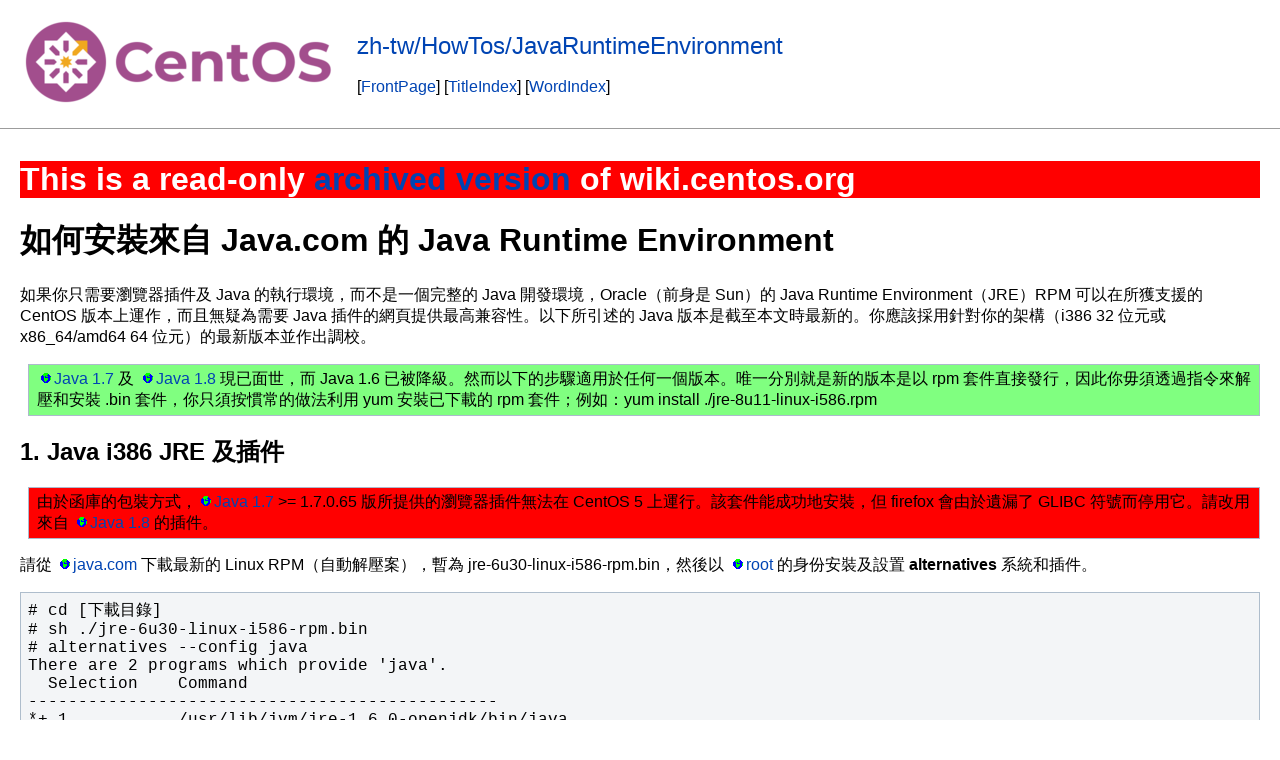

--- FILE ---
content_type: text/html; charset=UTF-8
request_url: https://wiki.centos.org/zh(2d)tw(2f)HowTos(2f)JavaRuntimeEnvironment.html
body_size: 16051
content:
<!DOCTYPE HTML PUBLIC "-//W3C//DTD HTML 4.01//EN" "http://www.w3.org/TR/html4/strict.dtd">
<html>
<head>
<meta http-equiv="content-type" content="text/html; charset=utf-8">
<title>zh-tw/HowTos/JavaRuntimeEnvironment</title>
<link rel="stylesheet" type="text/css" media="all" charset="utf-8" href="modern/css/common.css">
<link rel="stylesheet" type="text/css" media="screen" charset="utf-8" href="modern/css/screen.css">
<link rel="stylesheet" type="text/css" media="print" charset="utf-8" href="modern/css/print.css">
<style type="text/css">
ul.pagetitle{
  display: inline;
  margin: 0;
  padding: 0;
  font-size: 1.5em;
}
li.pagetitle{
  display: inline;
  margin: 0;
}
td.noborder {
  border: 0;
}
</style>
</head>
<body>
<table>
<tr>
<td class="noborder">
<img src="logo.png">
</td>
<td class="noborder">
<ul class="pagetitle">
<li class="pagetitle"><a class="backlink">zh-tw/HowTos/JavaRuntimeEnvironment</a>
</ul>
<br><br>
[<a href="FrontPage.html">FrontPage</a>]&nbsp;[<a href="TitleIndex.html">TitleIndex</a>]&nbsp;[<a href="WordIndex.html">WordIndex</a>]&nbsp;
</td>
</tr>
</table>
<hr>
<div id="page"><h1 style="background-color:Red; color:White">This is a read-only <a href="https://gitlab.com/CentOS/docs/wiki_archives">archived version</a> of wiki.centos.org</h1>
<div dir="ltr" id="content" lang="zh-tw"><span class="anchor" id="top"></span>
<span class="anchor" id="line-1"></span><span class="anchor" id="line-2"></span><span class="anchor" id="line-3"></span><p class="line867">
<h1 id="A.2BWYJPVVuJiN1PhoHq_Java.com_.2BdoQ_Java_Runtime_Environment">如何安裝來自 Java.com 的 Java Runtime Environment</h1>
<span class="anchor" id="line-4"></span><p class="line874">如果你只需要瀏覽器插件及 Java 的執行環境，而不是一個完整的 Java 開發環境，Oracle（前身是 Sun）的 Java Runtime Environment（JRE）RPM 可以在所獲支援的 CentOS 版本上運作，而且無疑為需要 Java 插件的網頁提供最高兼容性。以下所引述的 Java 版本是截至本文時最新的。你應該採用針對你的架構（i386 32 位元或 x86_64/amd64 64 位元）的最新版本並作出調校。 <span class="anchor" id="line-5"></span><span class="anchor" id="line-6"></span><div><table><tbody><tr>  <td style="background-color: #80FF80"><p class="line862"> <a class="http" href="http://www.oracle.com/technetwork/java/javase/downloads/java-se-jre-7-download-432155.html">Java 1.7</a> 及 <a class="http" href="http://www.oracle.com/technetwork/java/javase/downloads/jre8-downloads-2133155.html">Java 1.8</a> 現已面世，而 Java 1.6 已被降級。然而以下的步驟適用於任何一個版本。唯一分別就是新的版本是以 rpm 套件直接發行，因此你毋須透過指令來解壓和安裝 .bin 套件，你只須按慣常的做法利用 yum 安裝已下載的 rpm 套件；例如：yum install ./jre-8u11-linux-i586.rpm </td>
</tr>
</tbody></table></div><span class="anchor" id="line-7"></span><span class="anchor" id="line-8"></span><p class="line867">
<h2 id="Java_i386_JRE_.2BU8pj0k72-">1. Java i386 JRE 及插件</h2>
<span class="anchor" id="line-9"></span><div><table><tbody><tr>  <td style="background-color: #FF0000"><p class="line862"> 由於函庫的包裝方式，<a class="http" href="http://www.oracle.com/technetwork/java/javase/downloads/java-se-jre-7-download-432155.html">Java 1.7</a> &gt;= 1.7.0.65 版所提供的瀏覽器插件無法在 CentOS 5 上運行。該套件能成功地安裝，但 firefox 會由於遺漏了 GLIBC 符號而停用它。請改用來自 <a class="http" href="http://www.oracle.com/technetwork/java/javase/downloads/jre8-downloads-2133155.html">Java 1.8</a> 的插件。</td>
</tr>
</tbody></table></div><span class="anchor" id="line-10"></span><span class="anchor" id="line-11"></span><p class="line862">請從 <a class="http" href="http://www.java.com/en/download/linux_manual.jsp">java.com</a> 下載最新的 Linux RPM（自動解壓案），暫為 jre-6u30-linux-i586-rpm.bin，然後以 <a class="http" href="http://wiki.centos.org/TipsAndTricks/BecomingRoot">root</a> 的身份安裝及設置 <strong>alternatives</strong> 系統和插件。 <span class="anchor" id="line-12"></span><span class="anchor" id="line-13"></span><p class="line867"><span class="anchor" id="line-14"></span><span class="anchor" id="line-15"></span><span class="anchor" id="line-16"></span><span class="anchor" id="line-17"></span><span class="anchor" id="line-18"></span><span class="anchor" id="line-19"></span><span class="anchor" id="line-20"></span><span class="anchor" id="line-21"></span><span class="anchor" id="line-22"></span><span class="anchor" id="line-23"></span><pre><span class="anchor" id="line-1"></span># cd [下載目錄]
<span class="anchor" id="line-2"></span># sh ./jre-6u30-linux-i586-rpm.bin
<span class="anchor" id="line-3"></span># alternatives --config java
<span class="anchor" id="line-4"></span>There are 2 programs which provide 'java'.
<span class="anchor" id="line-5"></span>  Selection    Command
<span class="anchor" id="line-6"></span>-----------------------------------------------
<span class="anchor" id="line-7"></span>*+ 1           /usr/lib/jvm/jre-1.6.0-openjdk/bin/java
<span class="anchor" id="line-8"></span>   2           /usr/lib/jvm/jre-1.5.0-gcj/bin/java
<span class="anchor" id="line-9"></span>Enter to keep the current selection[+], or type selection number:</pre><span class="anchor" id="line-24"></span><p class="line874">請留意版本的數量，N，然後採用 N+1（如果上述指令沒有輸出，你可假設 N=0）—— 舉個例說，如果你已安經了 2 個版本： <span class="anchor" id="line-25"></span><span class="anchor" id="line-26"></span><p class="line867"><span class="anchor" id="line-27"></span><span class="anchor" id="line-28"></span><span class="anchor" id="line-29"></span><span class="anchor" id="line-30"></span><span class="anchor" id="line-31"></span><span class="anchor" id="line-32"></span><span class="anchor" id="line-33"></span><span class="anchor" id="line-34"></span><span class="anchor" id="line-35"></span><span class="anchor" id="line-36"></span><span class="anchor" id="line-37"></span><span class="anchor" id="line-38"></span><span class="anchor" id="line-39"></span><span class="anchor" id="line-40"></span><pre><span class="anchor" id="line-1-1"></span># alternatives --install /usr/bin/java java /usr/java/latest/bin/java 3
<span class="anchor" id="line-2-1"></span># alternatives --config java
<span class="anchor" id="line-3-1"></span>There are 3 programs which provide 'java'.
<span class="anchor" id="line-4-1"></span>  Selection    Command
<span class="anchor" id="line-5-1"></span>-----------------------------------------------
<span class="anchor" id="line-6-1"></span>*+ 1           /usr/lib/jvm/jre-1.6.0-openjdk/bin/java
<span class="anchor" id="line-7-1"></span>   2           /usr/lib/jvm/jre-1.5.0-gcj/bin/java
<span class="anchor" id="line-8-1"></span>   3           /usr/java/latest/bin/java
<span class="anchor" id="line-9-1"></span>Enter to keep the current selection[+], or type selection number: 3
<span class="anchor" id="line-10"></span># java -version
<span class="anchor" id="line-11"></span>java version "1.6.0_30"
<span class="anchor" id="line-12"></span>Java(TM) SE Runtime Environment (build 1.6.0_30)
<span class="anchor" id="line-13"></span>Java HotSpot(TM) Client VM (build 20.1-b02, mixed mode, sharing)</pre><span class="anchor" id="line-41"></span><p class="line874">請在 Mozilla 的插件目錄建立連結，好讓 Java 能夠在 Firefox 等獲支援的瀏覽器下運作： <span class="anchor" id="line-42"></span><span class="anchor" id="line-43"></span><p class="line867"><span class="anchor" id="line-44"></span><span class="anchor" id="line-45"></span><span class="anchor" id="line-46"></span><pre><span class="anchor" id="line-1-2"></span># cd /usr/lib/mozilla/plugins/
<span class="anchor" id="line-2-2"></span># ln -fs /usr/java/latest/lib/i386/libnpjp2.so</pre><span class="anchor" id="line-47"></span><span class="anchor" id="line-48"></span><p class="line874">請跳至測試瀏覽器插件的分段。 <span class="anchor" id="line-49"></span><span class="anchor" id="line-50"></span><p class="line867">
<h2 id="Java_x86_64_JRE_.2BU8pj0k72-">2. Java x86_64 JRE 及插件</h2>
<span class="anchor" id="line-51"></span><p class="line862">請從 <a class="http" href="http://www.java.com/en/download/linux_manual.jsp">java.com</a> 下載最新的 Linux RPM（自動解壓案），暫為 jre-6u30-linux-x64-rpm.bin，然後以 <a class="http" href="http://wiki.centos.org/TipsAndTricks/BecomingRoot">root</a> 的身份安裝及設置 <strong>alternatives</strong> 系統和插件： <span class="anchor" id="line-52"></span><span class="anchor" id="line-53"></span><p class="line867"><span class="anchor" id="line-54"></span><span class="anchor" id="line-55"></span><span class="anchor" id="line-56"></span><span class="anchor" id="line-57"></span><span class="anchor" id="line-58"></span><span class="anchor" id="line-59"></span><span class="anchor" id="line-60"></span><span class="anchor" id="line-61"></span><span class="anchor" id="line-62"></span><span class="anchor" id="line-63"></span><span class="anchor" id="line-64"></span><span class="anchor" id="line-65"></span><pre><span class="anchor" id="line-1-3"></span># cd [下載目錄]
<span class="anchor" id="line-2-3"></span># sh ./jre-6u30-linux-x64-rpm.bin
<span class="anchor" id="line-3-2"></span># alternatives --config java
<span class="anchor" id="line-4-2"></span>There are 4 programs which provide 'java'.
<span class="anchor" id="line-5-2"></span>  Selection    Command
<span class="anchor" id="line-6-2"></span>-----------------------------------------------
<span class="anchor" id="line-7-2"></span>   1           /usr/lib/jvm/jre-1.4.2-gcj/bin/java
<span class="anchor" id="line-8-2"></span>   2           /usr/java/jre1.6.0_13/bin/java
<span class="anchor" id="line-9-2"></span>   3           /usr/java/jre1.6.0_18/bin/java
<span class="anchor" id="line-10-1"></span>*+ 4           /usr/lib/jvm/jre-1.6.0-openjdk.x86_64/bin/java
<span class="anchor" id="line-11-1"></span>Enter to keep the current selection[+], or type selection number:</pre><span class="anchor" id="line-66"></span><p class="line874">請留意版本的數量，N，然後採用 N+1（如果上述指令沒有輸出，你可假設 N=0）—— 舉個例說，如果你已安經了 4 個版本： <span class="anchor" id="line-67"></span><span class="anchor" id="line-68"></span><p class="line867"><span class="anchor" id="line-69"></span><span class="anchor" id="line-70"></span><span class="anchor" id="line-71"></span><span class="anchor" id="line-72"></span><span class="anchor" id="line-73"></span><span class="anchor" id="line-74"></span><span class="anchor" id="line-75"></span><span class="anchor" id="line-76"></span><span class="anchor" id="line-77"></span><span class="anchor" id="line-78"></span><span class="anchor" id="line-79"></span><span class="anchor" id="line-80"></span><span class="anchor" id="line-81"></span><span class="anchor" id="line-82"></span><span class="anchor" id="line-83"></span><span class="anchor" id="line-84"></span><pre><span class="anchor" id="line-1-4"></span># alternatives --install /usr/bin/java java /usr/java/latest/bin/java 5
<span class="anchor" id="line-2-4"></span># alternatives --config java
<span class="anchor" id="line-3-3"></span>There are 5 programs which provide 'java'.
<span class="anchor" id="line-4-3"></span>  Selection    Command
<span class="anchor" id="line-5-3"></span>-----------------------------------------------
<span class="anchor" id="line-6-3"></span>   1           /usr/lib/jvm/jre-1.4.2-gcj/bin/java
<span class="anchor" id="line-7-3"></span>   2           /usr/java/jre1.6.0_13/bin/java
<span class="anchor" id="line-8-3"></span>   3           /usr/java/jre1.6.0_18/bin/java
<span class="anchor" id="line-9-3"></span>*+ 4           /usr/lib/jvm/jre-1.6.0-openjdk.x86_64/bin/java
<span class="anchor" id="line-10-2"></span>   5           /usr/java/latest/bin/java
<span class="anchor" id="line-11-2"></span>Enter to keep the current selection[+], or type selection number: 5
<span class="anchor" id="line-12-1"></span># java -version
<span class="anchor" id="line-13-1"></span>java version "1.6.0_30"
<span class="anchor" id="line-14"></span>Java(TM) SE Runtime Environment (build 1.6.0_30)
<span class="anchor" id="line-15"></span>Java HotSpot(TM) 64-Bit Server VM (build 20.1-b02, mixed mode)</pre><span class="anchor" id="line-85"></span><p class="line874">請在 Mozilla 的插件目錄建立連結，好讓 Java 能夠在 Firefox 等獲支援的瀏覽器下運作： <span class="anchor" id="line-86"></span><span class="anchor" id="line-87"></span><p class="line867"><span class="anchor" id="line-88"></span><span class="anchor" id="line-89"></span><span class="anchor" id="line-90"></span><pre><span class="anchor" id="line-1-5"></span># cd /usr/lib64/mozilla/plugins/
<span class="anchor" id="line-2-5"></span># ln -fs /usr/java/latest/lib/amd64/libnpjp2.so</pre><span class="anchor" id="line-91"></span><span class="anchor" id="line-92"></span><p class="line867">
<h2 id="A.2BbiyKZnAPib1WaA-">3. 測試瀏覽器</h2>
<span class="anchor" id="line-93"></span><span class="anchor" id="line-94"></span><p class="line874">請離開正在運行中的 Firefox，然後啟動 Firefox。在網址欄輸入 "about:plugins"。它應該顯示 Java 已被啟用。 <span class="anchor" id="line-95"></span><span class="anchor" id="line-96"></span><p class="line862">在 Java.com <a class="http" href="http://www.java.com/en/download/installed.jsp">驗證已安裝的版本</a>，在 Java.com 或 <a class="http" href="http://www.javatester.org/">javatester.org</a> <a class="http" href="http://java.com/en/download/testjava.jsp">測試已安裝的版本</a>。 <span class="anchor" id="line-97"></span><span class="anchor" id="line-98"></span><p class="line867">
<h2 id="A.2BefuWZIIKckhnLA-">4. 移除舊版本</h2>
<span class="anchor" id="line-99"></span><p class="line874">Oracle 建議移除舊版的 Java，因為保留它們會帶來安全性風險。一般來說，安裝的過程不會移除舊版本，因此我們必須以手動方式來進行： <span class="anchor" id="line-100"></span><span class="anchor" id="line-101"></span><p class="line867"><span class="anchor" id="line-102"></span><span class="anchor" id="line-103"></span><span class="anchor" id="line-104"></span><span class="anchor" id="line-105"></span><span class="anchor" id="line-106"></span><span class="anchor" id="line-107"></span><span class="anchor" id="line-108"></span><pre><span class="anchor" id="line-1-6"></span># rpm -qa jre\*
<span class="anchor" id="line-2-6"></span>jre-1.6.0_13-fcs.x86_64
<span class="anchor" id="line-3-4"></span>jre-1.6.0_18-fcs.x86_64
<span class="anchor" id="line-4-4"></span>jre-1.6.0_26-fcs.x86_64
<span class="anchor" id="line-5-4"></span>jre-1.6.0_30-fcs.x86_64
<span class="anchor" id="line-6-4"></span># rpm -e jre-1.6.0_18-fcs.x86_64 jre-1.6.0_13-fcs.x86_64</pre><span class="anchor" id="line-109"></span><p class="line867"><hr /><p class="line874"> <span class="anchor" id="line-110"></span><ul><li style="list-style-type:none">Java 是 Oracle Corporation 的註冊商標。 <span class="anchor" id="line-111"></span><span class="anchor" id="line-112"></span></li></ul><p class="line867"><hr /><p class="line874"> <span class="anchor" id="line-113"></span><ul><li style="list-style-type:none"><p class="line862">這頁的英文版本由 <a href="./PhilSchaffner.html">PhilSchaffner</a> 建立及維護。歡迎其他 Wiki 用戶作出更正、添加、或修改。 <span class="anchor" id="line-114"></span><span class="anchor" id="line-115"></span></li></ul><p class="line867"><small>Translation of revision 18</small> <span class="anchor" id="line-116"></span><span class="anchor" id="bottom"></span></div>
</div>
<hr>
2023-09-11 07:23
</body>
</html>
